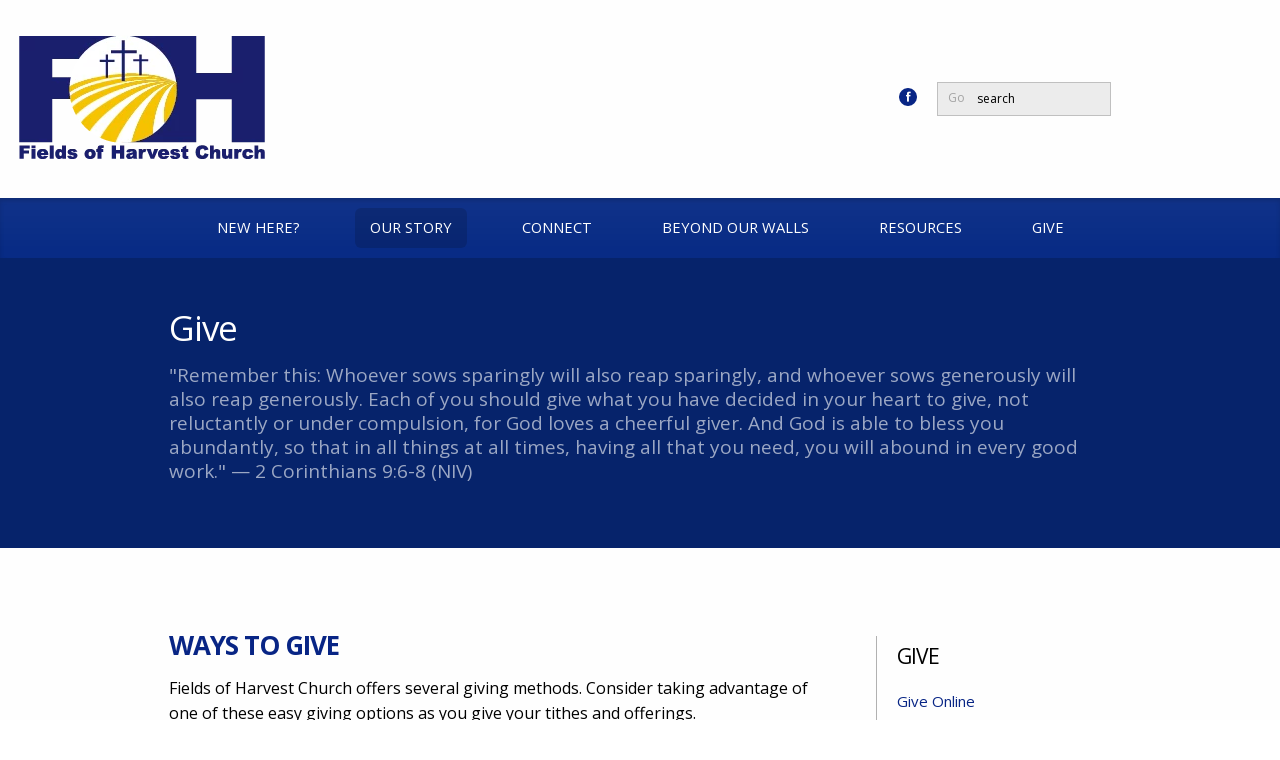

--- FILE ---
content_type: text/html; charset=UTF-8
request_url: http://fohchurch.org/give/
body_size: 16095
content:
<!DOCTYPE html>
<!--[if lt IE 7]>      <html class='no-js lt-ie9 lt-ie8 lt-ie7 '> <![endif]-->
<!--[if IE 7]>         <html class='no-js lt-ie9 lt-ie8 '> <![endif]-->
<!--[if IE 8]>         <html class='no-js lt-ie9 '> <![endif]-->
<!--[if gt IE 8]><!--> <html class='no-js ' xml:lang='en' lang='en' data-cms='https://my.ekklesia360.com' data-siteid='18093' data-themeid='mk024'> <!--<![endif]-->
   
    <head> 
        
<!--

Theme: MK024 "Nouwen"
Design © 2026 Monk Development, Inc. All rights reserved.
For help, see: http://help.ekklesia360.com/

-->

<!-- Meta -->
<title>Give | Fields of Harvest Church</title>
<meta charset="utf-8" />
<meta http-equiv="X-UA-Compatible" content="IE=edge" />
<meta name="description" content="&quot;Remember this: Whoever sows sparingly will also reap sparingly, and whoever sows generously will also reap generously.  Each of you should give what you have decided in your heart to give, not reluctantly or under compulsion, for God loves a cheerful giver.  And God is able to bless you abundantly, so that in all things at all times, having all that you need, you will abound in every good work.&quot;   — 2 Corinthians 9:6-8 (NIV)" />
<meta name="keywords" content="" />
<meta name="viewport" content="width=device-width, maximum-scale=1.0, minimum-scale=1.0">
<meta name="apple-mobile-web-app-status-bar-style" content="black" />

<!-- Icons -->

<!-- Styles -->
<link href='http://fonts.googleapis.com/css?family=Open+Sans:400italic,700italic,400,700,800' rel='stylesheet' type='text/css'>
<link rel="stylesheet" href="http://shared.ekk360.com/theme/css/theme-common.css" />
<link rel="stylesheet" href="/_assets/css/styles.css?t=20200221104353" />
<link rel="stylesheet" href="/_assets/css/override.css?t=20200812113557" />
<!--[if IE 9]><link rel="stylesheet" href="/_assets/css/ie9.css"><![endif]-->
<!--[if IE 8]><link rel="stylesheet" href="/_assets/css/ie8.css"><![endif]-->





<script src="/_assets/js/lib/modernizr.js"></script>
        
        <link rel="stylesheet" href="/_assets/css/layouts/subpage.css">
    </head>
    
    <body class="subpage page-give">
		<div id="outer-wrap">
			<div id="inner-wrap">
		    	
<!-- Begin header -->
<header id="mobile-header">
	<div id="menu-more" class="icon-layer-1"></div> 
	<h1>
	    <a href="/" id="logo"><img src="https://cdn.monkplatform.com/image/[base64]/foh-2c.png?fm=webp" alt="Fields of Harvest Church"></a>
	</h1>
</header><!-- END header.mobile -->
<nav id="mobile-nav" role="navigation">
	<div id="nav-search">
		            <form action="/search-results/" method="get" id="searchForm" ><fieldset>
               <input type="text" id="search_term" name="keywords" value="search" class="clearClick" />
               <a id="search_go" href="#" class="mcmsSearch">Go</a>
<input type="hidden" name="show_results" value="N%3B" />

            </fieldset></form>	</div><!-- END #search -->
	<ul id="mobile-home"><li><a href="/"><span class='icon icon-home'></span>Home</a></li></ul>
   	<ul id="menu-more-links">
  <li id="menu-more-links_new-here"><a href="/new-here/" data-pageid="741752" >New Here?</a>
    <ul>
      <li id="menu-more-links_new-here_what-to-expect"><a href="/new-here/what-to-expect/" data-pageid="741750" >What to Expect</a></li>
      <li id="menu-more-links_new-here_next-steps"><a href="/new-here/next-steps/" data-pageid="745001" >Next Steps</a></li>
      <li id="menu-more-links_new-here_upcoming-events"><a href="/new-here/upcoming-events/" data-pageid="814632" >Upcoming Events</a></li>
    </ul>
  </li>
  <li class="current" id="menu-more-links_our-story"><a href="/our-story/" data-pageid="741747" >Our Story</a>
    <ul>
      <li class="current" id="menu-more-links_our-story_what-we-believe"><a href="/our-story/what-we-believe/" data-pageid="741751" >What We Believe</a></li>
      <li id="menu-more-links_our-story_what-to-expect"><a href="/our-story/what-to-expect/" data-pageid="741750" >What to Expect</a></li>
      <li id="menu-more-links_our-story_meet-our-team"><a href="/our-story/meet-our-team/" data-pageid="741739" >Meet Our Team</a></li>
      <li id="menu-more-links_service-times-and-location"><a href="/service-times-and-location/" data-pageid="741765" >Service Times &amp; Location</a></li>
      <li id="menu-more-links_our-story_contact-us"><a href="/our-story/contact-us/" data-pageid="741749" >Contact Us</a></li>
    </ul>
  </li>
  <li id="menu-more-links_connect"><a href="/connect/" data-pageid="741748" >Connect</a>
    <ul>
      <li id="menu-more-links_connect_foh-kids"><a href="/connect/foh-kids/" data-pageid="1024960" >FOH Kids</a></li>
      <li id="menu-more-links_connect_foh-youth"><a href="/connect/foh-youth/" data-pageid="741737" >FOH Youth</a></li>
      <li id="menu-more-links_connect_foh-life-groups"><a href="/connect/foh-life-groups/" data-pageid="747327" >FOH Life Groups</a></li>
      <li id="menu-more-links_connect_life-builders"><a href="/connect/life-builders/" data-pageid="741759" >FOH Bible Classes</a></li>
    </ul>
  </li>
  <li id="menu-more-links_beyond-our-walls"><a href="/beyond-our-walls/" data-pageid="745298" >Beyond Our Walls</a>
    <ul>
      <li id="menu-more-links_beyond-our-walls_hope-ministries-brazil"><a href="http://hopeministriesbrazil.org/">Hope Ministries (Brazil)</a></li>
      <li id="menu-more-links_beyond-our-walls_hokett-international-africa"><a href="http://www.hokett.org/">Hokett International (Africa)</a></li>
      <li id="menu-more-links_beyond-our-walls_brazil-team-26"><a href="/beyond-our-walls/brazil-team-26/" data-pageid="1900654" >Brazil Team #26</a></li>
    </ul>
  </li>
  <li id="menu-more-links_resources"><a href="/resources/" data-pageid="741755" >Resources</a>
    <ul>
      <li id="menu-more-links_resources_sermons"><a href="/resources/sermons/">Sermons</a></li>
    </ul>
  </li>
  <li id="menu-more-links_give"><a href="/give/" data-pageid="741764" >Give</a>
    <ul>
      <li id="menu-more-links_give_give-online"><a href="https://fohchurch.breezechms.com/give/online" target="_blank" >Give Online</a></li>
      <li id="menu-more-links_give_ways-to-give"><a href="/give/#WaysToGive">Ways to Give</a></li>
    </ul>
  </li>
</ul>
</nav><!-- END nav.primary.mobile --> 
<!--[if lt IE 9]>
    	<p class="chromeframe">You are using an <strong>outdated</strong> browser. Please <a href="http://browsehappy.com/">upgrade your browser</a> or <a href="http://www.google.com/chromeframe/?redirect=true">activate Google Chrome Frame</a> to improve your experience.</p>
<![endif]-->

<!-- Begin header -->
<header id="primary" role="banner">
	<div class="container">		
		<div id="meta">

			<a href="/" id="logo"><img src="https://cdn.monkplatform.com/image/[base64]/foh-2c.png?fm=webp" alt="Fields of Harvest Church"></a>
			<div class="wrap">
				            <form action="/search-results/" method="get" id="searchForm" ><fieldset>
               <input type="text" id="search_term" name="keywords" value="search" class="clearClick" />
               <a id="search_go" href="#" class="mcmsSearch">Go</a>
<input type="hidden" name="show_results" value="N%3B" />

            </fieldset></form>				<ul id="social-links">
					<li><a class='pos-1' href='http://www.facebook.com/FieldsofHarvestChurch/' target='_blank' title='Facebook'><span class='icon icon-facebook'></span></a> </li>				</ul>
			</div>
		</div>	
	</div> 	
	<nav id="desktop-nav" role="navigation">
	   	<div class="container">
		   	<ul id="nav">
  <li id="nav_new-here"><a href="/new-here/" data-pageid="741752" >New Here?</a>
    <ul>
      <li id="nav_new-here_what-to-expect"><a href="/new-here/what-to-expect/" data-pageid="741750" >What to Expect</a></li>
      <li id="nav_new-here_next-steps"><a href="/new-here/next-steps/" data-pageid="745001" >Next Steps</a></li>
      <li id="nav_new-here_upcoming-events"><a href="/new-here/upcoming-events/" data-pageid="814632" >Upcoming Events</a></li>
    </ul>
  </li>
  <li class="current" id="nav_our-story"><a href="/our-story/" data-pageid="741747" >Our Story</a>
    <ul>
      <li class="current" id="nav_our-story_what-we-believe"><a href="/our-story/what-we-believe/" data-pageid="741751" >What We Believe</a></li>
      <li id="nav_our-story_what-to-expect"><a href="/our-story/what-to-expect/" data-pageid="741750" >What to Expect</a></li>
      <li id="nav_our-story_meet-our-team"><a href="/our-story/meet-our-team/" data-pageid="741739" >Meet Our Team</a></li>
      <li id="nav_service-times-and-location"><a href="/service-times-and-location/" data-pageid="741765" >Service Times &amp; Location</a></li>
      <li id="nav_our-story_contact-us"><a href="/our-story/contact-us/" data-pageid="741749" >Contact Us</a></li>
    </ul>
  </li>
  <li id="nav_connect"><a href="/connect/" data-pageid="741748" >Connect</a>
    <ul>
      <li id="nav_connect_foh-kids"><a href="/connect/foh-kids/" data-pageid="1024960" >FOH Kids</a></li>
      <li id="nav_connect_foh-youth"><a href="/connect/foh-youth/" data-pageid="741737" >FOH Youth</a></li>
      <li id="nav_connect_foh-life-groups"><a href="/connect/foh-life-groups/" data-pageid="747327" >FOH Life Groups</a></li>
      <li id="nav_connect_life-builders"><a href="/connect/life-builders/" data-pageid="741759" >FOH Bible Classes</a></li>
    </ul>
  </li>
  <li id="nav_beyond-our-walls"><a href="/beyond-our-walls/" data-pageid="745298" >Beyond Our Walls</a>
    <ul>
      <li id="nav_beyond-our-walls_hope-ministries-brazil"><a href="http://hopeministriesbrazil.org/">Hope Ministries (Brazil)</a></li>
      <li id="nav_beyond-our-walls_hokett-international-africa"><a href="http://www.hokett.org/">Hokett International (Africa)</a></li>
      <li id="nav_beyond-our-walls_brazil-team-26"><a href="/beyond-our-walls/brazil-team-26/" data-pageid="1900654" >Brazil Team #26</a></li>
    </ul>
  </li>
  <li id="nav_resources"><a href="/resources/" data-pageid="741755" >Resources</a>
    <ul>
      <li id="nav_resources_sermons"><a href="/resources/sermons/">Sermons</a></li>
    </ul>
  </li>
  <li id="nav_give"><a href="/give/" data-pageid="741764" >Give</a>
    <ul>
      <li id="nav_give_give-online"><a href="https://fohchurch.breezechms.com/give/online" target="_blank" >Give Online</a></li>
      <li id="nav_give_ways-to-give"><a href="/give/#WaysToGive">Ways to Give</a></li>
    </ul>
  </li>
</ul>
 	
		</div>
	</nav><!-- END nav -->  
</header><!-- END header#primary -->		        <div id="banner">
		        	<div class="container">
		            	<div id="caption">
		        		<h1>Give</h1>
<blockquote class='description'>&quot;Remember this: Whoever sows sparingly will also reap sparingly, and whoever sows generously will also reap generously.  Each of you should give what you have decided in your heart to give, not reluctantly or under compulsion, for God loves a cheerful giver.  And God is able to bless you abundantly, so that in all things at all times, having all that you need, you will abound in every good work.&quot;   — 2 Corinthians 9:6-8 (NIV)</blockquote>
						</div>
		        	</div>
		        </div><!-- END #banner -->
		        <div id="page-wrap">
		  			<div class="container mobile">
			            <div id="content">
						    <div id="text"><h2><span><a id="WaysToGive"></a>Ways to Give</span></h2>
<p><span>Fields of Harvest Church offers several giving methods. Consider taking advantage of one of these easy giving options as you give your tithes and offerings.</span></p>
<h4 class="secure">Secure Online Giving&nbsp;</h4>
<p class="give"><span>Online giving just got easier through the use of Breeze. Click the button below to get started.</span><span><br /><a class="button-small large-button-1" href="https://fohchurch.breezechms.com/give/online" target="_blank" rel="noopener">Give Online</a>&nbsp;</span></p>
<h4><strong>Sunday and Wednesday Worship Services</strong></h4>
<p>We accept both cash and checks. All you have to do is place your gift in the offering basket during any Sunday or Wednesday worship service. Please, make checks payable to "Fields of Harvest Church". Tithe &amp;&nbsp;Offering envelopes are available.</p>
<h4><strong>Mail-In Giving</strong></h4>
<p>If you would like to send your giving through the mail, please make checks payable to "Fields of Harvest Church" and mail to:<br /><br />Fields of Harvest Church<br />1001 Memorial Dr.<br />Baytown, TX &nbsp;77520</p></div>
						</div><!-- END #content -->
						

<aside id="sidebar" role="complementary">

	<section id="sidebar-nav">
		<header>
			<h4 class='sidebar-title'>Give</h4>		</header>
		<div>
		<ul id="subnav">
  <li id="subnav_give_give-online"><a href="https://fohchurch.breezechms.com/give/online" target="_blank" >Give Online</a></li>
  <li id="subnav_give_ways-to-give"><a href="/give/#WaysToGive">Ways to Give</a></li>
</ul>
	    </div>
	</section>  
				    
</aside>
<!-- END #sidebar  -->
            
					</div>
		     	</div> <!-- END #page-wrap -->
						       	
<footer id="footer" role='contentinfo'>
	<div id="footer-wrap" class="container">

		<div class="two-third">
			<a href="/" id="logo-footer"><img src="https://cdn.monkplatform.com/image/[base64]/foh-2c.png?fm=webp" alt=""></a>
			<nav class="footer" role="navigation">
			   	<ul id="footer-nav">
  <li id="footer-nav_new-here"><a href="/new-here/" data-pageid="741752" >New Here?</a></li>
  <li class="current" id="footer-nav_our-story"><a href="/our-story/" data-pageid="741747" >Our Story</a></li>
  <li id="footer-nav_connect"><a href="/connect/" data-pageid="741748" >Connect</a></li>
  <li id="footer-nav_beyond-our-walls"><a href="/beyond-our-walls/" data-pageid="745298" >Beyond Our Walls</a></li>
  <li id="footer-nav_resources"><a href="/resources/" data-pageid="741755" >Resources</a></li>
  <li id="footer-nav_give"><a href="/give/" data-pageid="741764" >Give</a></li>
</ul>
 	
			</nav><!-- END nav.footer -->  
			<div id="address">
							</div>
		</div>
		<div class="one-third omega">
					</div>
	</div>
		<a href="javascript:void(0)" class="backtotop large-button-1">Back to Top</a>
</footer> <!-- #footer -->	  		</div> <!-- END #inner-wrap -->
	 	 	<!--[if IE 8]><script src="/_assets/js/lib/respond.js"></script><![endif]-->
<script src="/_assets/js/mk024Libraries.js"></script>

<script src="/_assets/js/app/global.js"></script>
<script src="/_assets/js/app/helper.js"></script>
<script src="/_assets/js/app/mobile.js"></script>
<script src="/_assets/js/app/rotator.js"></script>
<script src="/_assets/js/app/module.js"></script>
<script src="/_assets/js/app/tweets.js"></script>
<script src="/_assets/js/app/dropdown.js"></script>
<script src="/_assets/js/app/table.js"></script>
<script src="/_assets/js/site.js"></script>
<script src="https://my.ekklesia360.com/Clients/monkcms-dev.js"></script>
<script src="http://shared.ekk360.com/theme/js/theme-common.js"></script>

<script>
  (function(i,s,o,g,r,a,m){i['GoogleAnalyticsObject']=r;i[r]=i[r]||function(){
  (i[r].q=i[r].q||[]).push(arguments)},i[r].l=1*new Date();a=s.createElement(o),
  m=s.getElementsByTagName(o)[0];a.async=1;a.src=g;m.parentNode.insertBefore(a,m)
  })(window,document,'script','https://www.google-analytics.com/analytics.js','ga');

  ga('create', 'UA-90261864-1', 'auto');
  ga('send', 'pageview');

</script>  		</div> <!-- END #outer-wrap -->
    </body>
</html>


--- FILE ---
content_type: text/css
request_url: http://fohchurch.org/_assets/css/styles.css?t=20200221104353
body_size: 82300
content:
article, aside, details, figcaption, figure, footer, header, hgroup, nav, section, summary { display: block; }

audio, canvas, video { display: inline-block; *display: inline; *zoom: 1; }

audio:not([controls]) { display: none; height: 0; }

[hidden] { display: none; }

html { font-size: 100%; background: white; color: black; -webkit-text-size-adjust: 100%; -ms-text-size-adjust: 100%; }

html, button, input, select, textarea { font-family: sans-serif; }

body { margin: 0; }

a:focus { outline: thin dotted; }
a:hover, a:active { outline: 0; }

h1 { font-size: 2em; margin: 0.67em 0; }

h2 { font-size: 1.5em; margin: 0.83em 0; }

h3 { font-size: 1.17em; margin: 1em 0; }

h4 { font-size: 1em; margin: 1.33em 0; }

h5 { font-size: 0.83em; margin: 1.67em 0; }

h6 { font-size: 0.75em; margin: 2.33em 0; }

abbr[title] { border-bottom: 1px dotted; }

b, strong { font-weight: bold; }

blockquote { margin: 1em 40px; }

dfn { font-style: italic; }

mark { background: #ff0; color: #000; }

p, pre { margin: 1em 0; }

code, kbd, pre, samp { font-family: monospace, serif; _font-family: 'courier new', monospace; font-size: 1em; }

pre { white-space: pre; white-space: pre-wrap; word-wrap: break-word; }

q { quotes: "\201C" "\201D" "\2018" "\2019"; }

q { quotes: none; }

q:before, q:after { content: ''; content: none; }

small { font-size: 80%; }

sub, sup { font-size: 75%; line-height: 0; position: relative; vertical-align: baseline; }

sup { top: -0.5em; }

sub { bottom: -0.25em; }

dl, menu, ol, ul { margin: 1em 0; }

dd { margin: 0 0 0 40px; }

menu, ol, ul { padding: 0 0 0 40px; }

nav ul, nav ol { list-style-image: none; }

img { border: 0; -ms-interpolation-mode: bicubic; }

svg:not(:root) { overflow: hidden; }

figure { margin: 0; }

form { margin: 0; }

fieldset { border: 1px solid #c0c0c0; margin: 0 2px; padding: 0.35em 0.625em 0.75em; }

legend { border: 0; padding: 0; white-space: normal; *margin-left: -7px; }

button, input, select, textarea { font-family: inherit; font-size: 100%; margin: 0; vertical-align: baseline; *vertical-align: middle; }

button, input { line-height: normal; }

button, select { text-transform: none; }

button, html input[type="button"], input[type="reset"], input[type="submit"] { -webkit-appearance: button; cursor: pointer; *overflow: visible; }

button[disabled], input[disabled] { cursor: default; }

input[type="checkbox"], input[type="radio"] { box-sizing: border-box; padding: 0; *height: 13px; *width: 13px; }

input[type="search"] { -webkit-appearance: textfield; -moz-box-sizing: content-box; -webkit-box-sizing: content-box; box-sizing: content-box; }

input[type="search"]::-webkit-search-cancel-button, input[type="search"]::-webkit-search-decoration { -webkit-appearance: none; }

button::-moz-focus-inner, input::-moz-focus-inner { border: 0; padding: 0; }

textarea { overflow: auto; vertical-align: top; }

table { border-collapse: collapse; border-spacing: 0; }

/*-----Navigation-----*/
nav#desktop-nav { z-index: 1000; clear: both; position: relative; height: 40px; padding: 10px 0; margin: 0 auto; -webkit-box-shadow: inset 0 3px 4px 0 rgba(0, 0, 0, 0.15); -moz-box-shadow: inset 0 3px 4px 0 rgba(0, 0, 0, 0.15); box-shadow: inset 0 3px 4px 0 rgba(0, 0, 0, 0.15); }
@media (min-width: 37.5em) { nav#desktop-nav { display: block; } }
nav#desktop-nav:after { content: ''; position: absolute; top: 0; left: 0; width: 100%; height: 100%; z-index: 0; background-image: -webkit-gradient(linear, 50% 0%, 50% 100%, color-stop(0%, rgba(255, 255, 255, 0.04)), color-stop(100%, transparent)); background-image: -webkit-linear-gradient(top, rgba(255, 255, 255, 0.04), transparent); background-image: -moz-linear-gradient(top, rgba(255, 255, 255, 0.04), transparent); background-image: -o-linear-gradient(top, rgba(255, 255, 255, 0.04), transparent); background-image: linear-gradient(top, rgba(255, 255, 255, 0.04), transparent); }

#nav { padding: 0; z-index: 1000; position: relative; display: none; margin: 0 auto; }

.js-nav #nav { display:table !important; }

#nav li { padding-left: 0; margin-bottom: 0; }

#nav > li { float: left; position: relative; }
#nav > li:first-child { background: none; }
#nav > li > a { position: relative; padding: 0 10px; margin: 0 10px; overflow: hidden; -webkit-border-radius: 6px; -moz-border-radius: 6px; -ms-border-radius: 6px; -o-border-radius: 6px; border-radius: 6px; }
#nav > li > a:before { content: " "; position: absolute; top: 0; left: 0; width: 100%; height: 100%; z-index: -1; background: transparent; -webkit-transition: background 0.15s ease-in-out; -moz-transition: background 0.15s ease-in-out; -o-transition: background 0.15s ease-in-out; transition: background 0.15s ease-in-out; }
#nav > li:hover > a:before, #nav > li.current > a:before { background: rgba(0, 0, 0, 0.15); }
#nav > li:hover > ul { position: absolute; display: block; z-index: 5000; filter: progid:DXImageTransform.Microsoft.Alpha(Opacity=100); opacity: 1; }
#nav > li > ul { position: absolute; text-align: left; overflow: hidden; display: none; margin: 0; padding: 0; left: 0; width: 230px; margin-top: -15px; z-index: 4000; filter: progid:DXImageTransform.Microsoft.Alpha(Opacity=0); opacity: 0; -webkit-border-radius: 6px; -moz-border-radius: 6px; -ms-border-radius: 6px; -o-border-radius: 6px; border-radius: 6px; -webkit-box-shadow: 0 0 0 4px rgba(0, 0, 0, 0.06); -moz-box-shadow: 0 0 0 4px rgba(0, 0, 0, 0.06); box-shadow: 0 0 0 4px rgba(0, 0, 0, 0.06); -webkit-transition: opacity 0.2s ease-in-out; -moz-transition: opacity 0.2s ease-in-out; -o-transition: opacity 0.2s ease-in-out; transition: opacity 0.2s ease-in-out; }

#nav > li > ul:before { content: " "; position: absolute; width: 100%; height: 100%; top: 0; left: 0; background: rgba(0, 0, 0, 0.06); }
#nav > li > ul * { text-transform: none; text-decoration: none; line-height: 16px; }
#nav > li > ul > li { position: relative; z-index: 1000; font-size: 12px; display: block; border-bottom: 1px solid rgba(0, 0, 0, 0.1); }
#nav > li > ul > li:last-child { border-bottom: none; }
#nav > li > ul > li > a { display: block; font-size: 1.3em; font-weight: 400; }
#nav > li > ul > li > ul { padding: 18px 0; margin-bottom: 5px; }
#nav > li > ul > li > a, #nav > li > ul > li > ul > li > a, #nav > li > ul > li > ul > li > ul > li > a { padding: 20px; }
#nav > li > ul > li > ul > li a { font-size: 0.8em; font-weight: 700; text-decoration: none; }
#nav > li > ul > li > ul > li a:hover { text-decoration: underline; }
#nav > li > ul > li > ul > li > ul > li a { font-size: 0.7em; font-weight: 700; text-decoration: none; }
#nav > li > ul > li > ul > li > ul > li a:hover { text-decoration: underline; }

#nav > li, #nav > li > a { display: inline-block; height: 40px; text-decoration: none; font-size: 1em; }

#nav > li, #nav > li > a { font-weight: 400; text-transform: uppercase; line-height: 38px; }

#nav > li > a { font-size: 1.22em; padding: 0 15px !important;}

header#primary { position: relative; z-index: 1000; display: none; }
@media (min-width: 61.5em) { header#primary { display: block; } }
header#primary .container { position: initial; }
header#primary #meta { display: table; width: 100%; padding: 35px 0; }
header#primary #logo { display: table-cell; text-align: left; margin-left: 0; width: 400px; vertical-align: middle; }
header#primary #logo img { margin-left: -150px; max-width: 400px; height: auto; }
header#primary .wrap { display: table-cell; vertical-align: middle; }
header#primary #searchForm { float: right; overflow: hidden; line-height: 0; background: rgba(0, 0, 0, 0.07); }
header#primary #searchForm fieldset { margin: 0; padding: 0; }
header#primary #searchForm #search_go, header#primary #searchForm #search_term { height: 30px; line-height: 30px; }
header#primary #searchForm #search_go { padding: 0 10px; }
header#primary #searchForm #search_term { float: right; border: none; outline: none; background: transparent; }
header#primary #social-links { float: right; padding: 0; margin: 0; margin-right: 20px; }
header#primary #social-links li { display: inline-block; list-style-type: none; padding: 0; margin: 0; margin-top: 6px; }
header#primary #social-links li a { display: block; font-size: 10px; margin-left: 6px; line-height: 18px; text-align: center; vertical-align: middle; width: 18px; height: 18px; -webkit-border-radius: 18px; -moz-border-radius: 18px; -ms-border-radius: 18px; -o-border-radius: 18px; border-radius: 18px; -webkit-transition: background 0.15s ease-in-out; -moz-transition: background 0.15s ease-in-out; -o-transition: background 0.15s ease-in-out; transition: background 0.15s ease-in-out; }

footer#footer { clear: both; padding: 15px 0; text-align: center; }
@media (min-width: 61.5em) { footer#footer { text-align: left; padding: 25px 0; } }
footer#footer #footer-wrap { overflow: hidden; }
@media (min-width: 61.5em) { footer#footer #logo-footer { max-width: 100px; padding-right: 5px; border-right-width: 1px; border-right-style: solid; } }
footer#footer nav.footer, footer#footer #logo-footer { display: inline-block; vertical-align: middle; line-height: 50px; }
@media (min-width: 61.5em) { footer#footer nav.footer, footer#footer #logo-footer{ line-height: 43px; } }
footer#footer #footer-nav { margin: 0; padding: 0 0 0 7px; overflow: hidden; text-align: center; }
@media (min-width: 61.5em) { footer#footer #footer-nav { text-align: left; } }
footer#footer #footer-nav li, footer#footer #footer-nav li a, footer#footer #footer-nav li .divider { font-size: 13px; display: inline-block; padding: 0; }
footer#footer #footer-nav li a { padding: 0 9px; }
footer#footer .backtotop { clear: both; display: table; margin: 20px auto 0 auto; }
@media (min-width: 61.5em) { footer#footer .backtotop { display: none; } }

#footer-latest { background: rgba(0, 0, 0, 0.07); padding-top: 2em; padding-bottom: 2em; -webkit-box-shadow: inset 0 1px 2px 0 rgba(0, 0, 0, 0.1); -moz-box-shadow: inset 0 1px 2px 0 rgba(0, 0, 0, 0.1); box-shadow: inset 0 1px 2px 0 rgba(0, 0, 0, 0.1); }
@media (min-width: 61.5em) { #footer-latest { padding-top: 3em; padding-bottom: 3em; } }
#footer-latest h3 { font-size: 24px; font-weight: 400; margin-bottom: 20px; text-align: center; }
@media (min-width: 61.5em) { #footer-latest h3 { text-align: left; } }
#footer-latest .titles { padding: 0; margin: 0; width: 100%; display: block; }
@media (min-width: 37.5em) { #footer-latest .titles { display: table; margin: 0 auto; text-align: center; } }
@media (min-width: 61.5em) { #footer-latest .titles { display: block; text-align: left; float: left; width: 201px; } }
#footer-latest .titles li { list-style: none; padding: 0; margin: 0; display: block; }
@media (min-width: 37.5em) { #footer-latest .titles li { display: inline-block; margin-right: 5px; } }
@media (min-width: 61.5em) { #footer-latest .titles li { display: block; margin-right: 0; } }
#footer-latest .titles a.small-button-1 { display: block; margin-bottom: 10px; }
#footer-latest .titles a.small-button-1 span { position: absolute; right: 3%; font-size: 11px; }
@media (min-width: 37.5em) { #footer-latest .titles a.small-button-1 span { position: relative; float: right; margin-left: 10px; } }
#footer-latest .titles .ui-state-active a.small-button-1 { -webkit-box-shadow: inset 0 3px 0 0 rgba(0, 0, 0, 0.3); -moz-box-shadow: inset 0 3px 0 0 rgba(0, 0, 0, 0.3); box-shadow: inset 0 3px 0 0 rgba(0, 0, 0, 0.3); }
@media (min-width: 61.5em) { #footer-latest .module { background: transparent; width: 665px; padding: 0 4%; -webkit-box-shadow: none; -moz-box-shadow: none; box-shadow: none; } }

#feat-footer { display: block; position: relative; z-index: 1; padding: 2em 0; border-top: 1px solid rgba(0, 0, 0, 0.1); -webkit-box-shadow: inset 0 1px 5px 0 rgba(0, 0, 0, 0.05); -moz-box-shadow: inset 0 1px 5px 0 rgba(0, 0, 0, 0.05); box-shadow: inset 0 1px 5px 0 rgba(0, 0, 0, 0.05); }
@media (min-width: 61.5em) { #feat-footer { overflow: hidden; padding: 50px 0; } }
#feat-footer.count-4 .featured-item { width: 100%; }
@media (min-width: 37.5em) { #feat-footer.count-4 .featured-item { width: 50%; } }
@media (min-width: 61.5em) { #feat-footer.count-4 .featured-item { padding-left: 0%; padding-right: 0%; width: 23.41401%; float: left; margin-right: 2.11465%; } }
@media (min-width: 61.5em) { #feat-footer.count-4 .featured-item.omega { padding-left: 0%; padding-right: 0%; width: 23.41401%; float: right; margin-right: 0; } }
#feat-footer.count-4 .featured-item.pos-4 { margin-right: 0; }
#feat-footer.count-3 .featured-item { width: 100%; }
@media (min-width: 37.5em) { #feat-footer.count-3 .featured-item { width: 33%; padding: 0; margin-bottom: 0; } }
@media (min-width: 61.5em) { #feat-footer.count-3 .featured-item { padding-left: 0%; padding-right: 0%; width: 31.92357%; float: left; margin-right: 2.11465%; } }
@media (min-width: 61.5em) { #feat-footer.count-3 .featured-item.omega { padding-left: 0%; padding-right: 0%; width: 31.92357%; float: right; margin-right: 0; } }
#feat-footer.count-3 .featured-item.pos-3 { margin-right: 0; }
#feat-footer.count-1 .featured-item { width: 100%; }
#feat-footer.count-1 .featured-item.count-3 .featured-item { width: 100%; }
#feat-footer .featured-item { display: block; position: relative; z-index: 1000; text-align: center; overflow: visible; margin-bottom: 4%; }
@media (min-width: 37.5em) { #feat-footer .featured-item { display: inline-block; } }
@media (min-width: 61.5em) { #feat-footer .featured-item { margin-bottom: 0; float: none; } }
#feat-footer .featured-item.omega { padding: 0; }
#feat-footer .featured-item:last-child { margin-right: 0; }
#feat-footer .featured-item a { text-decoration: none; }
#feat-footer .featured-item p { font-size: 1.17em; line-height: 1.5em; margin-bottom: 1.7em; }
#feat-footer .featured-item .thumb { position: relative; width: 100%; z-index: 2000; min-width: 100%; max-width: 100%; height: auto; border: 1px solid rgba(0, 0, 0, 0.1); display: table; margin: 0 auto; filter: progid:DXImageTransform.Microsoft.Alpha(Opacity=100); opacity: 1; -webkit-border-radius: 5px; -moz-border-radius: 5px; -ms-border-radius: 5px; -o-border-radius: 5px; border-radius: 5px; -webkit-backface-visibility: hidden; -moz-backface-visibility: hidden; -ms-backface-visibility: hidden; -o-backface-visibility: hidden; backface-visibility: hidden; -webkit-transition: opacity 0.2s ease-in-out; -moz-transition: opacity 0.2s ease-in-out; -o-transition: opacity 0.2s ease-in-out; transition: opacity 0.2s ease-in-out; }
#feat-footer .featured-item .thumb:hover { filter: progid:DXImageTransform.Microsoft.Alpha(Opacity=80); opacity: 0.8; }
@media (min-width: 37.5em) { #feat-footer .featured-item .thumb { width: 90%; min-width: 90%; max-width: 90%; } }
@media (min-width: 61.5em) { #feat-footer .featured-item .thumb { display: inline-block; width: 99%; min-width: 99%; max-width: 99%; height: auto; } }
#feat-footer .featured-item h4 { display: block; margin-bottom: 1em; font-size: 1.41em; line-height: 1.2em; font-weight: 700; }

header#mobile-header { position: relative; width: 100%; z-index: 2001; overflow: hidden; }
@media (min-width: 61.5em) { header#mobile-header { display: none; } }
header#mobile-header a { text-decoration: none; }
header#mobile-header h1 { position: relative; text-align: center; width: 42%; font-size: 1.5em; line-height: 3em; margin: 3% 5%; }
@media (min-width: 37.5em) { header#mobile-header h1 { width: 33%; margin: 1% 3%; } }
header#mobile-header #logo { height: 100%; }
header#mobile-header #logo img { vertical-align: middle; display: block; width: 100%; height: auto; min-width: 100%; max-width: 100%; line-height: 0; padding: 0; margin: 0; }
@media (min-width: 37.5em) { header#mobile-header #logo img { min-width: inherit; max-width: 60%; } }

nav#mobile-nav { position: absolute; width: 82.5%; top: 0; height: 100%; overflow: hidden; -webkit-box-shadow: inset 2px 0 9px 0px rgba(0, 0, 0, 0.5); -moz-box-shadow: inset 2px 0 9px 0px rgba(0, 0, 0, 0.5); box-shadow: inset 2px 0 9px 0px rgba(0, 0, 0, 0.5); }
@media (min-width: 61.5em) { nav#mobile-nav { display: none; } }
@media (min-width: 37.5em) { nav#mobile-nav { width: 35.2%; } }
nav#mobile-nav li { font-size: 12px; padding-left: 0; margin-bottom: 0; }
nav#mobile-nav #social-links { padding: 0; margin: 0; margin-right: 20px; overflow: hidden; display: table; margin: 0 auto; padding-top: 15px; padding-bottom: 15px; }
nav#mobile-nav #social-links li { display: inline-block; list-style-type: none; padding: 0; margin: 0; }
nav#mobile-nav #social-links li a { display: block; font-size: 20px; margin-left: 6px; line-height: 34px; text-align: center; vertical-align: middle; width: 36px; height: 36px; -webkit-border-radius: 36px; -moz-border-radius: 36px; -ms-border-radius: 36px; -o-border-radius: 36px; border-radius: 36px; -webkit-transition: background 0.15s ease-in-out; -moz-transition: background 0.15s ease-in-out; -o-transition: background 0.15s ease-in-out; transition: background 0.15s ease-in-out; }

#nav-search { overflow: hidden; width: 91%; padding: 5%; display: table; margin: 0 auto; -webkit-box-shadow: inset 7px 1px 9px -6px rgba(0, 0, 0, 0.55); -moz-box-shadow: inset 7px 1px 9px -6px rgba(0, 0, 0, 0.55); box-shadow: inset 7px 1px 9px -6px rgba(0, 0, 0, 0.55); }
#nav-search ::-webkit-input-placeholder { font-style: italic; }
#nav-search ::-moz-placeholder { font-style: italic; }
#nav-search :-ms-input-placeholder { font-style: italic; }
#nav-search form { position: relative; background: rgba(0, 0, 0, 0.15); -webkit-border-radius: 3px; -moz-border-radius: 3px; -ms-border-radius: 3px; -o-border-radius: 3px; border-radius: 3px; }
#nav-search fieldset { width: 100%; }
#nav-search input, #nav-search a { height: 2.15em; line-height: 2.15em; }
#nav-search input { border: 0; height: 2.15em; width: 73%; padding: 0 3%; font-size: 1.5em; background: transparent; -webkit-font-smoothing: antialiased !important; -moz-font-smoothing: antialiased !important; font-smoothing: antialiased !important; }
@media (min-width: 37.5em) { #nav-search input { width: 76%; } }
#nav-search a { position: absolute; width: 10%; text-align: center; font-size: 1.5em; }

#menu-more { float: right; color: rgba(0, 0, 0, 0.8); width: 1em; font-size: 2em; padding: 0.20em 0.7em; margin: 2% 1%; cursor: pointer; -webkit-border-radius: 4px; -moz-border-radius: 4px; -ms-border-radius: 4px; -o-border-radius: 4px; border-radius: 4px; -webkit-background-clip: padding; -moz-background-clip: padding; background-clip: padding; position: absolute; right: 0; top: 50%; margin-top: -17px; }

#mobile-home > li > a { border-top: 1px solid rgba(0, 0, 0, 0.15); }

#mobile-home, ul#menu-more-links { margin: 0; padding: 0; list-style: none; }
#mobile-home li, ul#menu-more-links li { list-style-type: none; }
#mobile-home li a, ul#menu-more-links li a { display: inline-block; font-size: 1.4em; padding: 1.2em 8%; }
@media (min-width: 37.5em) { #mobile-home li a, ul#menu-more-links li a { padding: 1.2em 8%; } }
#mobile-home li a .icon, ul#menu-more-links li a .icon { display: block; float: left; font-size: 1.5em; margin-right: 0.8em; -webkit-transition: color 0.2s ease-in-out; -moz-transition: color 0.2s ease-in-out; -o-transition: color 0.2s ease-in-out; transition: color 0.2s ease-in-out; }
#mobile-home > li, ul#menu-more-links > li { position: relative; border-bottom: 1px solid rgba(0, 0, 0, 0.15); text-transform: uppercase; }
#mobile-home > li > a, ul#menu-more-links > li > a { font-weight: 600; text-transform: uppercase; width: 66%; }
@media (min-width: 37.5em) { #mobile-home > li > a, ul#menu-more-links > li > a { width: 67%; } }
#mobile-home li .hotspot, ul#menu-more-links li .hotspot { position: absolute; top: 0; right: 0; cursor: pointer; text-align: center; vertical-align: middle; display: table; width: 20%; min-height: 40px; height: 100%; }
@media (min-width: 37.5em) { #mobile-home li .hotspot, ul#menu-more-links li .hotspot { width: 17%; } }
#mobile-home li .hotspot .icon, ul#menu-more-links li .hotspot .icon { display: table-cell; vertical-align: middle; font-size: 12px; -webkit-transition: color 0.2s ease-in-out; -moz-transition: color 0.2s ease-in-out; -o-transition: color 0.2s ease-in-out; transition: color 0.2s ease-in-out; }
#mobile-home > li > ul, ul#menu-more-links > li > ul { width: 100%; background: rgba(0, 0, 0, 0.1); max-height: 0; margin: 0; padding: 0; overflow: hidden; position: relative; -webkit-transition: max-height 0.25s ease-in-out, padding 0.25s ease-in-out; -moz-transition: max-height 0.25s ease-in-out, padding 0.25s ease-in-out; -o-transition: max-height 0.25s ease-in-out, padding 0.25s ease-in-out; transition: max-height 0.25s ease-in-out, padding 0.25s ease-in-out; }
#mobile-home > li > ul:after, ul#menu-more-links > li > ul:after { content: ""; position: absolute; top: 0; width: 0; height: 0; left: 50%; margin-left: -10px; border-left: 10px solid transparent; border-right: 10px solid transparent; border-top-width: 10px; border-top-style: solid; }
@media (min-width: 37.5em) { #mobile-home > li > ul:after, ul#menu-more-links > li > ul:after { margin-left: -15px; border-left: 15px solid transparent; border-right: 15px solid transparent; border-top-width: 15px; } }
#mobile-home > li > ul a, ul#menu-more-links > li > ul a { border: none; padding: 1.2em 7%; width: 86%; }
@media (min-width: 37.5em) { #mobile-home > li > ul a, ul#menu-more-links > li > ul a { padding: 5% 7%; } }
#mobile-home > li > ul > li, ul#menu-more-links > li > ul > li { border-bottom: 1px solid rgba(0, 0, 0, 0.13); }
#mobile-home > li > ul > li > a, ul#menu-more-links > li > ul > li > a { text-transform: none; font-size: 1.3em; }
#mobile-home > li > ul ul, ul#menu-more-links > li > ul ul { display: none; }
#mobile-home > li > ul .current ul, ul#menu-more-links > li > ul .current ul { display: block; padding: 0; margin: -4px 0 14px 0; background: transparent; }
#mobile-home > li > ul .current ul a, ul#menu-more-links > li > ul .current ul a { padding: 2% 7%; font-size: 1.25em; margin-bottom: .5em; text-transform: none; margin-left: 6%; }
#mobile-home li.hasChildren a, ul#menu-more-links li.hasChildren a { position: relative; background: none; }
#mobile-home li.hasChildren > ul > li:last-child > a, ul#menu-more-links li.hasChildren > ul > li:last-child > a { border-bottom: none; }
#mobile-home li:not(.hasChildren) a, ul#menu-more-links li:not(.hasChildren) a { width: 86%; }
#mobile-home li.hasChildren.active > .hotspot, ul#menu-more-links li.hasChildren.active > .hotspot { border-bottom: none; cursor: pointer; }
#mobile-home li.hasChildren.active > ul, ul#menu-more-links li.hasChildren.active > ul { height: auto; max-height: 1000px; padding: 3% 0 0 0 !important; }
@media (min-width: 61.5em) { #mobile-home li.hasChildren.active > ul, ul#menu-more-links li.hasChildren.active > ul { padding: 5% 0 0 0 !important; } }

#menu-more-close { width: 100%; text-align: center; padding: 3.55% 0; background: url("../img/more-up.png") no-repeat center center; -webkit-background-size: cover; -moz-background-size: cover; background-size: cover; cursor: pointer; }
#menu-more-close img { width: 7.58%; }

.js #inner-wrap { left: 0; }

.js-mobileNav #inner-wrap { left: -82%; }
@media (min-width: 37.5em) { .js-mobileNav #inner-wrap { left: -35.2%; } }

.csstransforms3d.csstransitions.js #mobile-nav { left: 0; -webkit-transform: translate3d(121.2%, 0, 0); -moz-transform: translate3d(121.2%, 0, 0); -ms-transform: translate3d(121.2%, 0, 0); -o-transform: translate3d(121.2%, 0, 0); transform: translate3d(121.2%, 0, 0); -webkit-backface-visibility: hidden; -moz-backface-visibility: hidden; -ms-backface-visibility: hidden; -o-backface-visibility: hidden; backface-visibility: hidden; }
@media (min-width: 37.5em) { .csstransforms3d.csstransitions.js #mobile-nav { -webkit-transform: translate3d(284%, 0, 0); -moz-transform: translate3d(284%, 0, 0); -ms-transform: translate3d(284%, 0, 0); -o-transform: translate3d(284%, 0, 0); transform: translate3d(284%, 0, 0); } }

.csstransforms3d.csstransitions.js #inner-wrap { left: 0 !important; -webkit-transform: translate3d(0, 0, 0); -moz-transform: translate3d(0, 0, 0); -ms-transform: translate3d(0, 0, 0); -o-transform: translate3d(0, 0, 0); transform: translate3d(0, 0, 0); -webkit-transition: -webkit-transform 500ms ease; -moz-transition: -moz-transform 500ms ease; -o-transition: -o-transform 500ms ease; transition: transform 500ms ease; -webkit-backface-visibility: hidden; -moz-backface-visibility: hidden; -ms-backface-visibility: hidden; -o-backface-visibility: hidden; backface-visibility: hidden; }

.csstransforms3d.csstransitions.js-mobileNav #inner-wrap { -webkit-transform: translate3d(-82%, 0, 0) scale3d(1, 1, 1); -moz-transform: translate3d(-82%, 0, 0) scale3d(1, 1, 1); -ms-transform: translate3d(-82%, 0, 0) scale3d(1, 1, 1); -o-transform: translate3d(-82%, 0, 0) scale3d(1, 1, 1); transform: translate3d(-82%, 0, 0) scale3d(1, 1, 1); }
@media (min-width: 37.5em) { .csstransforms3d.csstransitions.js-mobileNav #inner-wrap { -webkit-transform: translate3d(-35.2%, 0, 0) scale3d(1, 1, 1); -moz-transform: translate3d(-35.2%, 0, 0) scale3d(1, 1, 1); -ms-transform: translate3d(-35.2%, 0, 0) scale3d(1, 1, 1); -o-transform: translate3d(-35.2%, 0, 0) scale3d(1, 1, 1); transform: translate3d(-35.2%, 0, 0) scale3d(1, 1, 1); } }
@media (min-width: 61.5em) { .csstransforms3d.csstransitions.js-mobileNav #inner-wrap { -webkit-transform: translate3d(0%, 0, 0) scale3d(1, 1, 1); -moz-transform: translate3d(0%, 0, 0) scale3d(1, 1, 1); -ms-transform: translate3d(0%, 0, 0) scale3d(1, 1, 1); -o-transform: translate3d(0%, 0, 0) scale3d(1, 1, 1); transform: translate3d(0%, 0, 0) scale3d(1, 1, 1); } }

.notice { position: fixed; z-index: 5000; padding: 10px 0; text-align: center; text-shadow: 0px 1px 2px rgba(0, 0, 0, 0.08); background: #1293aa; background: rgba(18, 147, 170, 0.94); width: 100%; left: 0; }
.notice.pos-top { top: 0; }
.notice.pos-bottom { bottom: 0; }
.notice:hover { background: #1ea0b6; background: rgba(18, 147, 170, 0.98); text-shadow: 0px 1px 2px rgba(0, 0, 0, 0.16); }
.notice p, .notice a { position: relative; color: #fcfcfc; margin: 0; padding: 0; font-size: 13px; font-weight: 600; }
.notice:hover p { color: #fff; }
.notice a.notice-link { display: inline-block; padding: 5px 10px; }
.notice a.notice-link:hover { color: #fff; }
.notice a.notice-link:active { top: 1px; }
.notice a.notice-close { display: block; position: absolute; top: 25%; right: 5%; float: right; text-align: left; text-indent: -999em; width: 25px; height: 50%; background: url(/_assets/img/close-white.png) no-repeat center center; }
@media (min-width: 61.5em) { .notice { width: 33%; left: 33%; }
  .notice.pos-top { -webkit-border-bottom-right-radius: 3px; -webkit-border-bottom-left-radius: 3px; -moz-border-radius-bottomright: 3px; -moz-border-radius-bottomleft: 3px; border-bottom-right-radius: 3px; border-bottom-left-radius: 3px; }
  .notice.pos-bottom { -webkit-border-top-left-radius: 3px; -webkit-border-top-right-radius: 3px; -moz-border-radius-topleft: 3px; -moz-border-radius-topright: 3px; border-top-left-radius: 3px; border-top-right-radius: 3px; }
  .notice a.notice-close { display: none; }
  .notice:hover a.notice-close { display: block; } }

.container { -webkit-transition: width 0.3s ease-in-out, height 0.3s ease-in-out; -moz-transition: width 0.3s ease-in-out, height 0.3s ease-in-out; -o-transition: width 0.3s ease-in-out, height 0.3s ease-in-out; transition: width 0.3s ease-in-out, height 0.3s ease-in-out; }

.container { position: relative; max-width: 88.96277%; padding-left: 5.22999%; padding-right: 5.22999%; }
@media (min-width: 61.5em) { .container { max-width: 78.5em; padding-left: 1.66em; padding-right: 1.66em; margin-left: auto; margin-right: auto; }
  .container:after { content: ""; display: table; clear: both; } }

.container.mobile { max-width: 100%; overflow: hidden; }
@media (min-width: 37.5em) { .container.mobile { max-width: 78.5em; padding-left: 1.66em; padding-right: 1.66em; margin-left: auto; margin-right: auto; }
  .container.mobile:after { content: ""; display: table; clear: both; } }

.container.main { border: 1px solid rgba(0, 0, 0, 0.04); -webkit-box-shadow: 0px 0px 2px rgba(0, 0, 0, 0.04); -moz-box-shadow: 0px 0px 2px rgba(0, 0, 0, 0.04); box-shadow: 0px 0px 2px rgba(0, 0, 0, 0.04); padding-left: 0; padding-right: 0; }

.one-half, .one-third, .two-third, .three-fourth, .one-half.omega, .one-third.omega, .two-third.omega, .one-fourth.omega, .three-fourth.omega { padding-left: 2.60281%; padding-right: 2.60281%; width: 94.79438%; float: right; margin-right: 0; *margin-left: -1.66em; display: inline; }
.one-half img, .one-third img, .two-third img, .three-fourth img, .one-half.omega img, .one-third.omega img, .two-third.omega img, .one-fourth.omega img, .three-fourth.omega img { display: block; width: 100%; height: auto; min-width: 100%; max-width: 100%; line-height: 0; padding: 0; margin: 0; }

/*
.clearfix{
	clear:both;
}
*/
.clearfix:before, .clearfix:after { content: " "; display: table; }

.clearfix:after { clear: both; }

@media (min-width: 61.5em) { .one-half { padding-left: 0%; padding-right: 0%; width: 48.94268%; float: left; margin-right: 2.11465%; } }

@media (min-width: 61.5em) { .one-third { padding-left: 0%; padding-right: 0%; width: 31.92357%; float: left; margin-right: 2.11465%; } }

@media (min-width: 61.5em) { .one-fourth { padding-left: 0%; padding-right: 0%; width: 23.41401%; float: left; margin-right: 2.11465%; } }

@media (min-width: 61.5em) { .two-third { padding-left: 0%; padding-right: 0%; width: 65.96178%; float: left; margin-right: 2.11465%; } }

@media (min-width: 61.5em) { .three-fourth { padding-left: 0%; padding-right: 0%; width: 74.47134%; float: left; margin-right: 2.11465%; } }

@media (min-width: 61.5em) { .one-half.omega { padding-left: 0%; padding-right: 0%; width: 48.94268%; float: right; margin-right: 0; } }

@media (min-width: 61.5em) { .one-third.omega { padding-left: 0%; padding-right: 0%; width: 31.92357%; float: right; margin-right: 0; } }

@media (min-width: 61.5em) { .one-fourth.omega { padding-left: 0%; padding-right: 0%; width: 23.41401%; float: right; margin-right: 0; } }

@media (min-width: 61.5em) { .two-third.omega { padding-left: 0%; padding-right: 0%; width: 65.96178%; float: right; margin-right: 0; } }

@media (min-width: 61.5em) { .three-fourth.omega { padding-left: 0%; padding-right: 0%; width: 74.47134%; float: right; margin-right: 0; } }

p.responsive-img img, img.responsive-img { display: block; width: 100%; height: auto; min-width: 100%; max-width: 100%; line-height: 0; padding: 0; margin: 0; }
@media (min-width: 37.5em) { p.responsive-img img, img.responsive-img { display: auto; width: auto; height: auto; min-width: inherit; max-width: auto; line-height: 0; padding: 0; margin: 0; } }

@media only screen and (max-width: 767px) { table.responsive { margin-bottom: 0; }
  .pinned { position: absolute; left: 0; top: 0; background: #fff; width: 35%; overflow: hidden; overflow-x: scroll; border-right: 1px solid #ccc; border-left: 1px solid #ccc; }
  .pinned table { margin: 0; border-right: none; border-left: none; width: 100%; }
  .pinned table caption { text-indent: -9999px; }
  .pinned table th, .pinned table td { white-space: nowrap; }
  .pinned td:last-child { border-bottom: 0; }
  .scrollable table { margin: 0; }
  div.table-wrapper { position: relative; margin-bottom: 20px; overflow: hidden; }
  div.table-wrapper div.scrollable { margin-left: 35%; }
  div.table-wrapper div.scrollable { overflow: scroll; overflow-y: hidden; }
  table.responsive td, table.responsive th { position: relative; white-space: nowrap; overflow: hidden; }
  table.responsive th:first-child, table.responsive td:first-child, table.responsive td:first-child, table.responsive.pinned td { display: none; } }
a.large-button-1, a.large-button-2, a.large-button-3, a.small-button-1, a.small-button-2, form button, form input[type='submit'] { display: block; position: relative; outline: none; font-weight: 700; text-decoration: none; margin: 7px 0.3em; text-align: center; -webkit-appearance: none; -webkit-font-smoothing: antialiased !important; -moz-font-smoothing: antialiased !important; font-smoothing: antialiased !important; -webkit-border-radius: 5px; -moz-border-radius: 5px; -ms-border-radius: 5px; -o-border-radius: 5px; border-radius: 5px; -webkit-box-shadow: inset 0 -3px 0 0 rgba(0, 0, 0, 0.25); -moz-box-shadow: inset 0 -3px 0 0 rgba(0, 0, 0, 0.25); box-shadow: inset 0 -3px 0 0 rgba(0, 0, 0, 0.25); -webkit-transition: color 0.1s ease-in-out, background 0.1s ease-in-out, box-shadow 0.1s ease-in-out; -moz-transition: color 0.1s ease-in-out, background 0.1s ease-in-out, box-shadow 0.1s ease-in-out; -o-transition: color 0.1s ease-in-out, background 0.1s ease-in-out, box-shadow 0.1s ease-in-out; transition: color 0.1s ease-in-out, background 0.1s ease-in-out, box-shadow 0.1s ease-in-out; }
@media (min-width: 37.5em) { a.large-button-1, a.large-button-2, a.large-button-3, a.small-button-1, a.small-button-2, form button, form input[type='submit'] { display: inline-block; } }
a.large-button-1:hover, a.large-button-2:hover, a.large-button-3:hover, a.small-button-1:hover, a.small-button-2:hover, form button:hover, form input[type='submit']:hover { text-decoration: none; }
a.large-button-1:active, a.large-button-2:active, a.large-button-3:active, a.small-button-1:active, a.small-button-2:active, form button:active, form input[type='submit']:active { -webkit-box-shadow: inset 0 2px 0 0 rgba(0, 0, 0, 0.25); -moz-box-shadow: inset 0 2px 0 0 rgba(0, 0, 0, 0.25); box-shadow: inset 0 2px 0 0 rgba(0, 0, 0, 0.25); }
a.large-button-1 [class^="icon-"], a.large-button-1 [class*=" icon-"], a.large-button-2 [class^="icon-"], a.large-button-2 [class*=" icon-"], a.large-button-3 [class^="icon-"], a.large-button-3 [class*=" icon-"], a.small-button-1 [class^="icon-"], a.small-button-1 [class*=" icon-"], a.small-button-2 [class^="icon-"], a.small-button-2 [class*=" icon-"], form button [class^="icon-"], form button [class*=" icon-"], form input[type='submit'] [class^="icon-"], form input[type='submit'] [class*=" icon-"] { margin-right: 10px; }

a.large-button-1, a.large-button-2, a.large-button-3, form button, form input[type='submit'] { padding: 0.4em 2.5em; font-size: 16px; line-height: 2.2em; border: none; }

a.small-button-1, a.small-button-2 { font-weight: 600; padding: 0.6em 1em; font-size: 14px; line-height: 2em; vertical-align: bottom; }

/* =Pagination
---------------------------------------------------------------------
*/
#pagination { display: block; margin: 40px 0 10px; padding: 10px; background: #F3F3F3; }

#pagination a { text-decoration: none; margin: 0 3px; padding: 3px 6px; }

#pagination a:first-child { margin-left: 0; padding-left: 0; }

#pagination a:hover { text-decoration: underline; }

#pagination a#current { -webkit-border-radius: 3px; -moz-border-radius: 3px; border-radius: 3px; color: #fff; background: #5b9785; /* site link color */ }

#pagination a#current:hover { text-decoration: none; }

/* @group Select Menus */
.ui-selectmenu { display: block; float: left; position: relative; height: 2.4em; width: 150px; text-decoration: none; overflow: hidden; margin-right: 5px; background-image: url(/_assets/img/layouts/article_selectmenu_icon.png); background-repeat: no-repeat; background-position: 95% 50%; padding: 5px 0; -webkit-border-radius: 5px; -moz-border-radius: 5px; -ms-border-radius: 5px; -o-border-radius: 5px; border-radius: 5px; -webkit-box-shadow: inset 0 -2px 0 0 rgba(0, 0, 0, 0.2); -moz-box-shadow: inset 0 -2px 0 0 rgba(0, 0, 0, 0.2); box-shadow: inset 0 -2px 0 0 rgba(0, 0, 0, 0.2); }

#content a.ui-selectmenu:hover { text-decoration: none; }

.ui-selectmenu-icon { position: absolute; right: 6px; margin-top: -8px; top: 50%; }

.ui-selectmenu-menu { padding: 0; margin: 0; list-style: none; position: absolute; z-index: 1001; top: 0; visibility: hidden; overflow: auto; margin-top: 4px; height: 200px; width: 200px; -webkit-border-radius: 6px; -moz-border-radius: 6px; -ms-border-radius: 6px; -o-border-radius: 6px; border-radius: 6px; }

.ui-selectmenu-menu-dropdown { margin: 0; width: 200px !important; height: 100% !important; }

.ui-selectmenu-open { visibility: visible; }

.ui-selectmenu-menu-popup { margin-top: -1px; }

.ui-selectmenu-menu li { padding: 0; margin: 0; display: block; border-top: 1px dotted transparent; border-bottom: 1px solid rgba(0, 0, 0, 0.1); border-right-width: 0 !important; border-left-width: 0 !important; font-weight: normal !important; }

.ui-selectmenu-menu li a, .ui-selectmenu-status { line-height: 1.4em; display: block; padding: .5em 1.5em .5em 1em; outline: none; text-decoration: none; font-size: 14px; }

.ui-selectmenu-menu li.ui-selectmenu-hasIcon a, .ui-selectmenu-hasIcon .ui-selectmenu-status { padding-left: 20px; position: relative; margin-left: 5px; }

.ui-selectmenu-menu li .ui-icon, .ui-selectmenu-status .ui-icon { position: absolute; top: 1em; margin-top: -8px; left: 0; }

.ui-selectmenu-status { line-height: 16px; height: 16px; overflow: hidden; font-weight: 700; font-size: 16px; }

.ui-selectmenu-menu li span, .ui-selectmenu-status span { display: block; margin-bottom: .2em; }

.ui-selectmenu-menu li .ui-selectmenu-item-header { font-weight: bold; }

.ui-selectmenu-menu li .ui-selectmenu-item-footer { opacity: .8; }

/*for optgroups*/
.ui-selectmenu-menu .ui-selectmenu-group { font-size: 1em; }

.ui-selectmenu-menu .ui-selectmenu-group .ui-selectmenu-group-label { line-height: 1.4em; display: block; padding: .6em .5em 0; font-weight: bold; }

.ui-selectmenu-menu .ui-selectmenu-group ul { margin: 0; padding: 0; }

.ui-selectmenu-status { line-height: 16px; height: 16px; overflow: hidden; font-size: 16px; }

.ui-selectmenu-menu li span, .ui-selectmenu-status span { display: block; margin-bottom: .2em; }

.ui-selectmenu-menu li .ui-selectmenu-item-header { font-weight: bold; }

.ui-selectmenu-menu li .ui-selectmenu-item-footer { opacity: .8; }

/*for optgroups*/
.ui-selectmenu-menu .ui-selectmenu-group { font-size: 1em; }

.ui-selectmenu-menu .ui-selectmenu-group .ui-selectmenu-group-label { line-height: 1.4em; display: block; padding: .6em .5em 0; font-weight: bold; }

.ui-selectmenu-menu .ui-selectmenu-group ul { margin: 0; padding: 0; }

.ui-widget { padding: 0; overflow-y: scroll; }

html, body { font-size: 12px !important; font-family: 'Open Sans', sans-serif; }

h1, h2, h3, h4, h5, h6 { letter-spacing: -1px; font-weight: 500; }

h2, h6 { text-transform: uppercase; }

h1 { font-size: 35px; line-height: 40px; margin-bottom: 5px; margin-top: 0; }

h2 { font-size: 26px; line-height: 30px; margin-bottom: 10px; font-weight: 700; }

h3 { font-size: 18px; line-height: 24px; margin-bottom: 10px; font-weight: 700; }

h4 { font-size: 18px; line-height: 24px; margin-bottom: 10px; font-weight: 700; }

h5 { font-size: 16px; line-height: 22px; margin-bottom: 12px; font-weight: 400; }

h6 { font-size: 16px; line-height: 22px; margin-bottom: 12px; font-weight: 600; letter-spacing: 1px; margin-top: 0; display: inline-block; }

a { text-decoration: none; }

p, li { font-size: 14px; line-height: 22px; margin-bottom: 0.5em; }
@media (min-width: 61.5em) { p, li { font-size: 16px; line-height: 25px; } }

li { padding-left: 0.6em; margin-bottom: 0.2em; }

menu, ol, ul { padding: 0 0 0 30px; }

em { font-style: italic; }

table { width: 100%; margin: 4em 0; }

th { font-size: 1.2em; font-weight: 700; }

th, td { padding: 1em 0.4em; }

th, td, table { border-bottom: 1px solid rgba(0, 0, 0, 0.1); }

th:nth-of-type(odd), td:nth-of-type(odd) { border-left: 1px solid rgba(0, 0, 0, 0.1); border-right: 1px solid rgba(0, 0, 0, 0.1); }

caption { font-size: 2.3em; line-height: 2em; padding: 0 0.5em; -webkit-font-smoothing: antialiased !important; -moz-font-smoothing: antialiased !important; font-smoothing: antialiased !important; }

blockquote { padding: 0.5em 2em 0.5em 2em; margin: 1.2em 0; border-left-width: 6px; border-left-style: solid; }

blockquote, blockquote p, blockquote span { font-size: 20px; line-height: 30px; font-weight: 400; font-style: italic; }
@media (min-width: 61.5em) { blockquote, blockquote p, blockquote span { font-size: 24px; line-height: 36px; } }

form.monkForm { margin-top: 30px; }
form.monkForm legend { width: 100%; font-size: 26px; line-height: 30px; margin-bottom: 10px; font-weight: 700; padding-bottom: 10px; text-transform: uppercase; border-bottom: 1px solid rgba(0, 0, 0, 0.1); }
form.monkForm label { font-size: 14px; font-weight: 700; }
form.monkForm textarea, form.monkForm input[type='text'] { padding: 1.5%; outline: 0; border: none; background: rgba(0, 0, 0, 0.07); -webkit-border-radius: 5px; -moz-border-radius: 5px; -ms-border-radius: 5px; -o-border-radius: 5px; border-radius: 5px; -webkit-box-shadow: inset 0 1px 0 0 rgba(0, 0, 0, 0.2); -moz-box-shadow: inset 0 1px 0 0 rgba(0, 0, 0, 0.2); box-shadow: inset 0 1px 0 0 rgba(0, 0, 0, 0.2); }
form.monkForm textarea { width: 100%; }
@media (min-width: 61.5em) { form.monkForm textarea { width: 443px; } }
form.monkForm img.captcha { display: block; margin-bottom: 10px; }
form.monkForm input[type='text'] { width: 100%; }
@media (min-width: 37.5em) { form.monkForm input[type='text'] { width: 230px; } }

@font-face { font-family: 'MK024'; src: url("/_assets/fonts/mk024/fonts/MK024.eot"); }

@font-face { font-family: 'MK024'; src: url([data-uri]) format("truetype"), url([data-uri]) format("woff"); font-weight: normal; font-style: normal; }

[class^="icon-"], [class*=" icon-"] { font-family: 'MK024'; speak: none; font-style: normal; font-weight: normal; font-variant: normal; text-transform: none; /* Better Font Rendering =========== */ -webkit-font-smoothing: antialiased; -moz-osx-font-smoothing: grayscale; }

.icon-bubble-2:before { content: "\e60b"; }

.icon-drive:before { content: "\e617"; }

.icon-paypal:before { content: "\e618"; }

.icon-bubble-4:before { content: "\e60c"; }

.icon-volume-full:before { content: "\e600"; }

.icon-volume-off:before { content: "\e601"; }

.icon-download:before { content: "\e619"; }

.icon-delete-1:before { content: "\e61a"; }

.icon-bubble-1:before { content: "\e60e"; }

.icon-tumblr:before { content: "\e602"; }

.icon-people:before { content: "\e603"; }

.icon-calendar-2:before { content: "\e60f"; }

.icon-gear:before { content: "\e610"; }

.icon-tag:before { content: "\e604"; }

.icon-star:before { content: "\e605"; }

.icon-file-1:before { content: "\e611"; }

.icon-file-2:before { content: "\e612"; }

.icon-monitor:before { content: "\e606"; }

.icon-layer-1:before { content: "\e607"; }

.icon-search-1:before { content: "\e613"; }

.icon-weibo:before { content: "\e614"; }

.icon-contacts:before { content: "\e608"; }

.icon-media-1:before { content: "\e615"; }

.icon-home:before { content: "\e616"; }

.icon-youtube:before { content: "\e61b"; }

.icon-arrow-down:before { content: "\e61c"; }

.icon-file-3:before { content: "\e61d"; }

.icon-media-2:before { content: "\e61e"; }

.icon-minus:before { content: "\e61f"; }

.icon-facebook:before { content: "\e620"; }

.icon-pin:before { content: "\e622"; }

.icon-vimeo:before { content: "\e623"; }

.icon-unordered-list:before { content: "\e624"; }

.icon-mail:before { content: "\e625"; }

.icon-delete-2:before { content: "\e626"; }

.icon-linkedin:before { content: "\e628"; }

.icon-twitter:before { content: "\e629"; }

.icon-bubble-3:before { content: "\e62a"; }

.icon-layer-2:before { content: "\e62b"; }

.icon-chevron-right:before { content: "\e62c"; }

.icon-instagram:before { content: "\e62d"; }

.icon-sort-updown:before { content: "\e62e"; }

.icon-search-2:before { content: "\e62f"; }

.icon-google:before { content: "\e630"; }

.icon-calendar-1:before { content: "\e631"; }

.icon-chevron-left:before { content: "\e632"; }

.icon-arrow-right:before { content: "\e633"; }

.icon-arrow-left:before { content: "\e634"; }

.icon-arrow-up:before { content: "\e635"; }

.icon-rss:before { content: "\e636"; }

.icon-plus:before { content: "\e637"; }

.icon-pinterest:before { content: "\e638"; }

.module { width: 90%; margin: 4% auto; text-align: center; overflow: hidden; border: 1px solid rgba(0, 0, 0, 0.1); -webkit-box-shadow: inset 0 -2px 0 0 rgba(0, 0, 0, 0.15); -moz-box-shadow: inset 0 -2px 0 0 rgba(0, 0, 0, 0.15); box-shadow: inset 0 -2px 0 0 rgba(0, 0, 0, 0.15); -webkit-border-radius: 5px; -moz-border-radius: 5px; -ms-border-radius: 5px; -o-border-radius: 5px; border-radius: 5px; }
@media (min-width: 37.5em) { .module { width: 82%; } }
@media (min-width: 61.5em) { .module { float: left; margin: 0; width: 100%; background: transparent; border: none; text-align: left; -webkit-border-radius: none; -moz-border-radius: none; -ms-border-radius: none; -o-border-radius: none; border-radius: none; } }
.module h4 { margin: 0.57em 0 0.1em 0; }
.module p { margin-top: 0; }
.module .details { clear: both; overflow: hidden; padding: 10px 30px 30px 30px; }
@media (min-width: 61.5em) { .module .details { clear: none; padding: 0; } }
.module .thumb { float: left; display: block; width: 100%; margin-bottom: 20px !important; }
@media (min-width: 61.5em) { .module .thumb { float: left; width: 60%; max-width: 60%; margin-right: 5%; } }
.module a.thumb:hover { filter: progid:DXImageTransform.Microsoft.Alpha(Opacity=60); opacity: 0.6; }
.module .thumb img { display: block; width: 100%; height: auto; min-width: 100%; max-width: 100%; line-height: 0; padding: 0; margin: 0; }
.module .media { margin: 10px 0; padding: 0; overflow: hidden; border-top: 1px solid rgba(0, 0, 0, 0.1); }
.module .media li { font-size: 12px; padding-left: 0; list-style: none; margin-bottom: 0; }
.module .media a { display: block; font-weight: 400; padding: 2px 0; border-bottom: 1px solid rgba(0, 0, 0, 0.1); }
.module .media .icon { margin-right: 10px; }
.module .dateTime { font-size: 12px; line-height: 1em; margin-bottom: 1em; }

#sidebar .module p { font-size: 13px; margin-top: 0; line-height: 1.2em; }
#sidebar .module .title { margin: 15px 0; font-weight: 400; }
#sidebar .module .title { padding: 0 20px; }
#sidebar .module .details { clear: both; padding: 0 20px 20px 20px; }
#sidebar .module .thumb { float: none; }
#sidebar .module a.large-button-1, #sidebar .module a.large-button-2, #sidebar .module a.large-button-3, #sidebar .module a.small-button-1, #sidebar .module a.small-button-2, #sidebar .module form button, #sidebar .module form input[type='submit'] { margin: 7px 0; display: block; }
#sidebar .module .thumb { width: 100%; float: none; max-width: inherit; margin-right: 0; }

.module .blogs .post { overflow: hidden; width: 100%; }
@media (min-width: 37.5em) { .module .blogs .post { float: left; width: 31%; margin-right: 3%; } }
.module .blogs .post:last-child { margin-right: 0; }

#sidebar .module .blogs .post { overflow: hidden; width: 100%; }

.module .events { overflow: hidden; }
.module .events .event { overflow: hidden; width: 100%; }
@media (min-width: 37.5em) { .module .events .event { float: left; width: 31%; margin-right: 3%; } }
.module .events .event:last-child { margin-right: 0; }
.module .events .event .day, .module .events .event .month { font-size: 13px; font-weight: bold; display: inline-block; }
.module .events .event .date { width: 56px; display: inline-block; margin-right: 10px; font-weight: 200; text-align: center; text-transform: uppercase; line-height: 1.3; margin-bottom: 0.18em; padding-top: 5px; padding-bottom: 5px; -webkit-border-radius: 3px; -moz-border-radius: 3px; -ms-border-radius: 3px; -o-border-radius: 3px; border-radius: 3px; -webkit-box-shadow: inset 0px 1px 0 0 rgba(0, 0, 0, 0.15); -moz-box-shadow: inset 0px 1px 0 0 rgba(0, 0, 0, 0.15); box-shadow: inset 0px 1px 0 0 rgba(0, 0, 0, 0.15); }
@media (min-width: 61.5em) { .module .events .event .date { float: left; display: block; } }
.module .events .event .day { line-height: 1.3em; padding-bottom: 1px; }
.module .events .event .month { padding: 5px 0 0 0; font-size: 1em; text-transform: uppercase; color: #94969c; }
.module .events .event .details { display: inline-block; }
@media (min-width: 61.5em) { .module .events .event .details { display: block; } }

#sidebar .event { overflow: hidden; width: 100%; }
#sidebar .event .date { width: 48px; margin-right: 10px; text-align: center; line-height: 1.3; margin-bottom: 0.18em; margin-top: 1em; }
#sidebar .event .date:hover { border-bottom: none; text-decoration: none !important; }
#sidebar .event .details { margin-top: 12px; }
@media (min-width: 61.5em) { #sidebar .event .details { margin-top: 18px; } }
#sidebar .event .description { display: none; }
#sidebar .event .thumb { display: block; margin-top: 1.5em; }
#sidebar .event .thumb img { display: block; width: 100%; height: auto; min-width: 100%; max-width: 100%; line-height: 0; padding: 0; margin: 0; }

.module .tweet { overflow: hidden; width: 100%; }
@media (min-width: 37.5em) { .module .tweet { float: left; width: 31%; margin-right: 3%; } }
.module .tweet:last-child { margin-right: 0; }
.module .tweet a { text-decoration: none; }
.module .tweet a:hover { text-decoration: underline; }

#sidebar .tweet { overflow: hidden; width: 100%; }

.module .sermon .preview, .module .sermon .small-button-1 { display: none; }
.module .sermon .small-button-1 { display: block; }
@media (min-width: 61.5em) { .module .sermon .small-button-1 { display: none; } }

#sidebar .sermon .preview, #sidebar .sermon .small-button-1 { display: block; }

.module .articles .article { overflow: hidden; width: 100%; }
@media (min-width: 37.5em) { .module .articles .article { float: left; width: 31%; margin-right: 3%; } }
.module .articles .article:last-child { margin-right: 0; }

#sidebar .module .articles .article { overflow: hidden; width: 100%; }

a { -webkit-transition: color 0.1s ease-in-out, opacity 0.1s ease-in-out; -moz-transition: color 0.1s ease-in-out, opacity 0.1s ease-in-out; -o-transition: color 0.1s ease-in-out, opacity 0.1s ease-in-out; transition: color 0.1s ease-in-out, opacity 0.1s ease-in-out; }

#footer, #content, #outer-wrap { overflow: hidden; }

#page-wrap, #inner-wrap { position: relative; width: 100%; }

#footer, #page-wrap, #pager-wrap { -webkit-font-smoothing: antialiased !important; -moz-font-smoothing: antialiased !important; font-smoothing: antialiased !important; }

#banner { padding: 30px 0; }
@media (min-width: 61.5em) { #banner { padding: 50px 0; } }

#caption { -webkit-font-smoothing: antialiased !important; -moz-font-smoothing: antialiased !important; font-smoothing: antialiased !important; }
#caption blockquote { padding: 0; margin: 0.8em 0; border: none; }
#caption blockquote, #caption blockquote p, #caption blockquote span { font-size: 19px; line-height: 24px; font-weight: 400; font-style: normal; }

#header-img { margin-bottom: 20px; }
@media (min-width: 61.5em) { #header-img { margin-bottom: 40px; } }

div#wardrobe_container a#wardrobe_toggle { display: none; }
@media (min-width: 61.5em) { div#wardrobe_container a#wardrobe_toggle { display: block; } }

#vendor-tagline{ position:absolute; right:0; margin-top:10px; }
@media (max-width: 61.5em) { #vendor-tagline { position: relative; } }

#content img { max-width:100%; height:auto; }


--- FILE ---
content_type: text/css
request_url: http://fohchurch.org/_assets/css/override.css?t=20200812113557
body_size: 7572
content:
/* $image1, image, Main Texture, /_assets/img/textures/grain5.png */
/* $color1, color, Page */
/* $color2, color, Header */
/* $color3, color, Nav */
/* $color4, color, Nav Text */
/* $color5, color, Banner / Footer */
/* $color6, color, Banner / Footer Text */
/* $color7, color, Text */
/* $color8, color, Links */
/* $color9, color, Text Alt 1 */
/* $color10, color, Text Alt 2 */
/* $color11, color, Text Alt 3 */
/* $color12, color, Text Alt 4 */
/* Image 1 - Main Texture
================================================== */
#footer, #nav-search, #desktop-nav, a.small-button-1, a.small-button-2, a.large-button-1, a.large-button-2, form button, form input[type='submit'] { /* $image1 */ background-image: none; }

/* Color 1 - Page
================================================== */
#page-wrap, #mobile-nav, #nav > li > ul, #nav > li > ul > li > a:hover, #nav > li > ul > li.current > a, .ui-selectmenu-menu, #rotator #prev:hover, #rotator #next:hover, .ui-selectmenu-menu .ui-selectmenu-item-focus a { /* $color1 */ background-color: #fefefe; }

table caption, a.large-button-1, a.large-button-2, a.large-button-3, a.small-button-1, a.small-button-2, a.large-button-1:hover, a.large-button-2:hover, a.large-button-3:hover, a.small-button-1:hover, a.small-button-2:hover, form button, form input[type='submit'], #rotator #prev, #rotator #next, #mobile-nav #social-links li a, #footer-latest .titles a:hover, #blog a.blog-comment-number div, #events .content .calendar th, #events .tabs-links li.ui-tabs-active a, #giving1 #moreinfo #tabs li { /* $color1 */ color: #fefefe; }

::selection { /* $color1 */ color: #fefefe; }

::-moz-selection { /* $color1 */ color: #fefefe; }

#menu-more-links > li > ul:after { /* $color1 */ border-top-color: #fefefe; }

/* Color 2 - Header
================================================== */
header#primary, header#mobile-header { /* $color2 */ background-color: #fefefe; }

#social-links li a { /* $color2 */ color: #fefefe; }

/* Color 3 - Nav
================================================== */
#nav-search, #desktop-nav { /* $color3 */ background-color: #082b85; }

::selection { /* $color3 */ background-color: #082b85; }

::-moz-selection { /* $color3 */ background-color: #082b85; }

/* Color 4 - Nav Text
================================================== */
#nav > li > a, #nav-search #searchForm input { /* $color4 */ color: #fefefe; }

#nav-search #searchForm a { /* $color3 */ color: #082b85; /* $color3 */ color: rgba(8, 43, 133, 0.8); }

/* Color 5 - Banner / Footer
================================================== */
#banner, #footer { /* $color5 */ background-color: #06236b; }

/* Color 6 - Banner / Footer Text
================================================== */
#footer, #footer a, #caption { /* $color6 */ color: #ffffff; /* $color6 */ color: rgba(255, 255, 255, 0.6); }

#caption h1, #footer a:hover,p.list-time-month,.featured-description:hover p,.calendar td  > a:hover { /* $color6 */ color: #ffffff; }

#footer #logo-footer { /* $color6 */ border-right-color: rgba(255, 255, 255, 0.35); }

.pager span { /* $color6 */ background-color: #ffffff; /* $color6 */ background-color: rgba(255, 255, 255, 0.35); }

.pager span:hover, .pager span.cycle-pager-active { /* $color6 */ background-color: #ffffff; }

/* Color 7 - Text
================================================== */
html, h6, #mobile-nav, .ui-selectmenu-status, .ui-selectmenu-menu li a, #sidebar .sidebar-title, #searchForm #search_term, #subnav > li.current > a, #subnav > li.current > ul > li > a, #nav > li > ul > li > a, #menu-more-links > li > ul > li > a, #menu-more-links > li > ul > li > ul a,#event-nav li.active a, .featured-start,.calendar td > a { /* $color7 */ color: #000000; }

article.event .meta,#blog .meta, #articles .meta, #articles .featured h2, #searchForm a, #mobile-home > li > a, #menu-more-links > li > a, #menu-more-links > li > a .icon, #menu-more-links > li > .hotspot .icon, #event-tabs .tabs-links li a,.calendar-month, .list-month-title,#event-control-bar .event-list-title,.list-weekday,.ui-selectmenu-status,#event-nav li a:hover,.ui-selectmenu-menu li a,.ui-selectmenu-status,.list-event-next.hasNext,.list-event-prev.hasPrev { /* $color7 */ color: #000000; /* $color7 */ color: rgba(0, 0, 0, 0.7); }

.module .dateTime, .module .dateTime span, .module #tweets .meta a { /* $color7 */ color: #000000; /* $color7 */ color: rgba(0, 0, 0, 0.5); }

#searchForm a { /* $color7 */ color: #000000; /* $color7 */ color: rgba(0, 0, 0, 0.3); }

#footer-latest .titles a:hover { /* $color7 */ background-color: #000000; /* $color7 */ background-color: rgba(0, 0, 0, 0.5); }

.calendar th:nth-of-type(odd) { /* $color7 */ background-color: #000000; }
.calendar th:nth-of-type(even) { /* $color7 */ background-color: #000000; }

#footer-latest .titles a { /* $color7 */ background-color: #000000; /* $color7 */ background-color: rgba(0, 0, 0, 0.3); }

#sidebar-nav,.list-weekday { /* $color7 */ border-left-color: #000000; /* $color7 */ border-left-color: rgba(0, 0, 0, 0.3); }

.module, #articles .featured, .ui-selectmenu-dropdown, .ui-selectmenu-menu-dropdown, #events #event-tabs .tabs-links li a, th:nth-of-type(odd), td:nth-of-type(odd), #giving1 #welcomeBG, #giving1 #moreinfo { /* $color7 */ background-color: #000000; /* $color7 */ background-color: rgba(0, 0, 0, 0.07); }

/* Color 8 - Links
================================================== */
a, h2, h4, form legend, #events .date .day, #rotator #prev:hover, #rotator #next:hover, #sermons aside.left ul.list li a, #sermons aside.left ul.mcms_filter_list li a, #sermons article .meta a, #sermons article h3 a:hover { /* $color8 */ color: #082585; }

a.small-button-1, a.large-button-1, a.large-button-3:hover, a.large-button-2:hover, a.small-button-2:hover, form button, form input[type='submit'], #pagination a:hover, #pagination a#current, #social-links li a, #rotator #prev, #rotator #next, #events .content .calendar th, #events #event-tabs .tabs-links li.ui-tabs-active a, #sermons article .highlight, #sermons .highlight, #sermons #pagination a:hover, #sermons #pagination a#current,.calendar td  > a:hover, .list-time-month, #giving1 #moreinfo #tabs li { /* $color8 */ background-color: #082585; }

#subnav > li.current { /* $color8 */ border-left-color: #082585; }

/* Color 9 - Link Alt 1
================================================== */
a.small-button-1:hover, a.small-button-2, a.large-button-2, #footer-latest .titles .ui-state-active a, #footer-latest .titles .ui-state-active a:hover { /* $color9 */ background-color: #082585; }

a.small-button-1:hover { /* $color9 */ background-color: #082585; /* $color9 */ background-color: rgba(8, 37, 133, 0.4); }

/* Color 10 - Link Alt 2
================================================== */
a:hover, .module #tweets .meta a:hover, #nav > li > ul > li > a:hover, #nav > li > ul > li.current > a, #menu-more-links > li.active > a, #menu-more-links > li.active > a .icon, #menu-more-links > li.active > .hotspot .icon, #menu-more-links > li.active > ul a:hover, #subnav > li.current > ul > li > a:hover, #footer-latest .titles .ui-state-active a, #footer-latest .titles .ui-state-active a span, .ui-selectmenu-menu .ui-selectmenu-item-focus a { /* $color10 */ color: #ffffff; }

table caption, a.large-button-1:hover, a.large-button-3, form button:hover, form input[type='submit']:hover, #social-links li a:hover, #giving1 #moreinfo #tabs li:hover, #giving1 #moreinfo #tabs li.active { /* $color10 */ background-color: #ffffff; }

blockquote { /* $color10 */ border-left-color: #ffffff; }


--- FILE ---
content_type: text/plain
request_url: https://www.google-analytics.com/j/collect?v=1&_v=j102&a=1443614437&t=pageview&_s=1&dl=http%3A%2F%2Ffohchurch.org%2Fgive%2F&ul=en-us%40posix&dt=Give%20%7C%20Fields%20of%20Harvest%20Church&sr=1280x720&vp=1280x720&_u=IEBAAEABAAAAACAAI~&jid=1309577845&gjid=818907985&cid=103360051.1768889117&tid=UA-90261864-1&_gid=587110456.1768889117&_r=1&_slc=1&z=81174996
body_size: -449
content:
2,cG-2D91CSKGFC

--- FILE ---
content_type: application/javascript
request_url: http://fohchurch.org/_assets/js/app/tweets.js
body_size: 825
content:
/**
 * tweets.js - Twitter
 *
 * @authors - Kenny Kaye <kenny@monkdevelopment.com>
 *
 */

function tweetsInit(args) {
    var $tweets = $('#tweets');

    if ($tweets.length) {
        var handle = $tweets.data('twitter');

        $tweets.getTweets({
            twitter_users: [handle],
            howmany: 3,
            no_replies: true,
            retweets: false,
            tweetstring: "<div class='tweet'><p>{tweettext}</p><p class='meta'><a href='{tweeturl}' class='dateTime'>{tweetdate}</a></p></div>",
            twitter_timeline_url: '/_lib/monk/twitter/timeline_response.php',
            twitter_search_url: '/_lib/monk/twitter/search_response.php',
            twitter_rate_limit_url: '/_lib/monk/twitter/rate_limit_status_response.php'
        }, function () {
            //callback
        });
    }
}

--- FILE ---
content_type: application/javascript
request_url: http://fohchurch.org/_assets/js/app/global.js
body_size: 3491
content:
/**
 * Global Functionality
 *
 * @authors - Kenny Kaye <kenny@monkdevelopment.com>
 *
 */

function globalInit() {
    header();
    footer();
    selectors();
}
function header() {
    // Search Mods
    var searchForm = $('#searchForm');
    searchForm.find('#search_go').text('').addClass('icon-search-1');
    searchForm.find('#search_term').val('').attr('placeholder', '');
    $('#nav-search').find('#search_term').val('').attr('placeholder', 'search this site...');

    // Mobile Native-style Navigation
    nativeNav({
        trigger: $('#menu-more'),
        links: $('#menu-more-links')
    });

    // Rearrange items for Mobile
    enquire.register("screen and (max-width: 984px)", [
        {
            match: function () {
                $('#nav-search').after($('#social-links'));
            },
            unmatch: function () {
                $('header#primary .wrap').append($('#social-links'));
            }
        }]);
}
/**
 * Footer functionality
 */
function footer() {
    // Back to Top Button
    $('.backtotop').click(function () {
        $('html, body').animate({scrollTop: 0}, 'slow');
    });


    // Footer Latest Tabs
    $('#footer-latest').tabs();
}
function selectors() {
    var selectSorter = $('select.sorter');
    if (selectSorter.length > 0) {

        if (!mobileDetect()) {
            //restore select menu
            selectSorter.selectmenu({
                width: 150,
                style: 'dropdown'
            });

            enquire.register("screen and (max-width: 54em)", [
                {
                    match: function () {
                        if ($('.ui-selectmenu').length > 0) {
                            //destroy selectmenu
                            $('select.sorter').selectmenu("destroy");
                        }
                    },

                    unmatch: function () {
                        //restore select menu
                        $('select.sorter').selectmenu({
                            width: 150,
                            style: 'dropdown'
                        });
                    }
                }
            ]);
        }
    }
}

/**
 * Desktop Navigation
 * This runs as soon as global.js loads
 */
(function () {
    var calc = false;

    enquire.register("screen and (min-width: 984px)", [
        {
            match: function () {
                if (!calc) {
                    var nav = $('#nav');
                    var items = nav.find('> li > a'),
                        dropdown = nav.find('> li > ul'),
                        num = items.length,
                        width = Math.round($('#desktop-nav').find('> .container').width()),
                        space = Math.round(1.5 * (( width / num ) / (num * 2)));

                    items.css({
                        padding: function () {
                            return "0 " + space + "px";
                        },
                        margin: function () {
                            return "0 " + space + "px";
                        }
                    });
                    dropdown.css({
                        left: function () {
                            return space + "px";
                        }
                    });

                }
                calc = true;
                $('html').addClass('js-nav');
            },
            unmatch: function () {
                $('html').removeClass('js-nav');
            }
        }]);
})();

--- FILE ---
content_type: application/javascript
request_url: http://fohchurch.org/_assets/js/app/rotator.js
body_size: 3512
content:
/**
 *
 * rotator.js - Rotator Functionality
 *
 * @authors - Kenny Kaye <kenny@monkdevelopment.com>
 *            Ricky Ybarra <ricky@monkdevelopment.com>
 *            Chris Ullyott <chris@monkdevelopment.com>
 *            Scott Beatty <scott@monkdevelopment.com>
 *            Skyler Katz <skyler@monkdevelopment.com>
 *
 */

// Rotator Module, Methods, and dependencies
function rotatorInit() {

    var $slideshow = $('#cycle-1');

    if ($slideshow) {
        $slideshow.on({
            'cycle-initialized': function () {
                $('body').addClass('js-rotator');
            }
        });

        $slideshow.cycle();// Auto initialization

        // Enable Responsive behavior
        responsive($('#rotator'));
        // Init video events
        videoEvents($('.video-slide'));

    }

}
function responsive(element) {
    var $element = element;

    enquire.register("screen and (max-width: 980px)", [
        {
            match: function () {

                //Rotator outside container
                $element.prependTo('#banner');

            },
            unmatch: function () {
                //Rotator inside container
                $element.insertBefore('#caption');

            }
        }]);
}
function videoEvents(videoSlide) {
    var mediaURL;
    var mediaImg;
    var mediaExt;
    var JWformats;
    // Video Slide
    videoSlide.click(function (event) {

        event.preventDefault();

        var $this = $(this),
            width = 800,
            height = 448,
            title = $this.data('title');

        var video = false;
        // If the video is embedded
        if ($this.data('video-type') == 'embed') {
            video = true;
            url = $this.data('embed-src');
            mediaURL = updateURLParam(url, 'autoplay', 0);
        }
        // If the video is uploaded file
        else if ($this.data('video-type') == 'file') {
            video = true;
            mediaURL = $this.data('file-url');
            mediaImg = encodeURIComponent($this.data('image'));
            mediaExt = mediaURL.substr((mediaURL.lastIndexOf('.') + 1)).toLowerCase();
            JWformats = ['mp3', 'aac', 'm4a', 'f4a', 'flv', 'mp4', 'm4v', 'f4v', 'mov'];

            // JW Compatible
            if ($.inArray(mediaExt, JWformats) > -1) {
                var url =
                    '/_components/popup.php'
                    + '?file=' + mediaURL
                    + '&title=' + title
                    + '&mediaWidth=' + width
                    + '&mediaHeight=' + height
                    + '&image=' + mediaImg;
            }
        }
        // Is a video
        if (video) {

            console.log('video:' + video);
            console.log('mobile:' + mobileDetect());
            // If mobile
            if (mobileDetect()) {
                window.open(mediaURL);
            }
            else {
                console.log('url:' + url);
                $.colorbox({
                    iframe: true,
                    href: url,
                    innerWidth: width,
                    innerHeight: height,
                    maxWidth: "75%",
                    maxHeight: "60%",
                    title: title,
                    onOpen: function () {
                        $('#cycle-ss').cycle('pause');
                    },
                    onCleanup: function () {
                        $('#cycle-ss').cycle('resume');
                    }
                });
            }
        }
    });
}